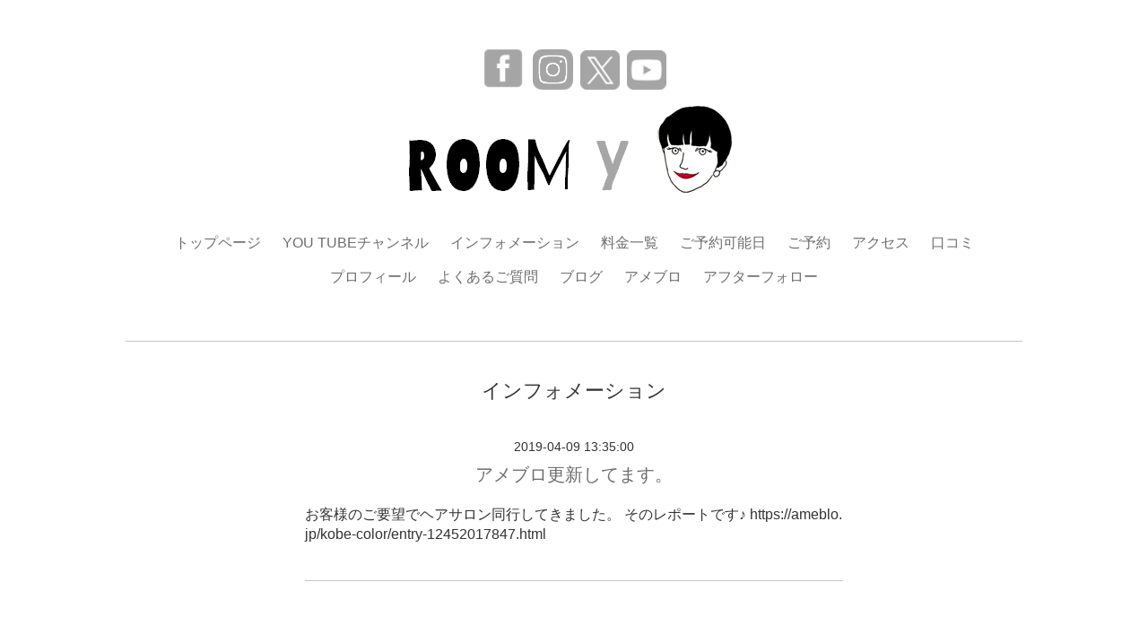

--- FILE ---
content_type: text/html; charset=utf-8
request_url: https://kobe-color.com/info/2541327
body_size: 9412
content:
<!DOCTYPE html PUBLIC "-//W3C//DTD XHTML 1.0 Transitional//EN" "http://www.w3.org/TR/xhtml1/DTD/xhtml1-transitional.dtd">
<!--[if IE 9]>
<html xmlns="http://www.w3.org/1999/xhtml" xml:lang="ja" lang="ja" class="browser_ie9">
<![endif]-->
<head>
  <meta http-equiv="content-type" content="text/html; charset=utf-8" />
  <title>兵庫・神戸でパーソナルカラー診断・骨格診断なら「ROOM y」  - アメブロ更新してます。</title>
  <meta name="viewport" content="width=device-width, initial-scale=1, maximum-scale=1, user-scalable=yes" />
  <meta name="keywords" content="兵庫,パーソナルカラー,骨格診断" />
  <meta name="description" content="お客様のご要望でヘアサロン同行してきました。そのレポートです♪https://ameblo.jp/kobe-color/entry-12452017847.html" />
  <meta property="og:title" content="アメブロ更新してます。" />
  <meta property="og:image" content="https://cdn.goope.jp/61508/171115101544r37x.png" />
  <meta property="og:site_name" content="兵庫・神戸でパーソナルカラー診断・骨格診断なら「ROOM y」" />
  <meta http-equiv="content-style-type" content="text/css" />
  <meta http-equiv="content-script-type" content="text/javascript" />
  
  <link rel="alternate" type="application/rss+xml" title="兵庫・神戸でパーソナルカラー診断・骨格診断なら「ROOM y」 / RSS" href="/feed.rss" />
  <link rel="stylesheet" type="text/css" href="/style.css?405799-1763428595" media="all" />
  <link rel="stylesheet" type="text/css" href="/css/theme_smooth/smooth.css" media="all" />
  <link href='//fonts.googleapis.com/css?family=Pinyon+Script' rel='stylesheet' type='text/css'>
  <script type="text/javascript" src="/assets/jquery/jquery-1.9.1.min.js"></script>
  <script type="text/javascript" src="/js/theme_smooth/init.js"></script>
<script>
if(typeof (window.addCanonical) == 'undefined'){var addCanonical = function(str){if(typeof str === 'string'){this.canonicalUrl = str;}else{this.canonicalUrl = window.location.href;}if(!this.canonicalUrl.match(/^https{0,1}:\/\//)){this.canonicalUrl = '//' + this.canonicalUrl;}this.run();return this;};addCanonical.prototype = {run: function(){var _self = this;var tmpLinkCano = null;var i = 0;_self.linkElements = document.getElementsByTagName('link');for(i=0; i<_self.linkElements.length;i++){if(_self.linkElements[i].rel === 'canonical'){console.dir(_self.linkElements[i]);tmpLinkCano = _self.linkElements[i] ;break;}}if(tmpLinkCano === null){tmpLinkCano = document.createElement('link');tmpLinkCano.rel = 'canonical';document.head.appendChild(tmpLinkCano);}tmpLinkCano.href = _self.canonicalUrl;},};}
</script>

<!-- Global site tag (gtag.js) - Google Analytics -->
<script async src="https://www.googletagmanager.com/gtag/js?id=UA-135631237-1"></script>
<script>
  window.dataLayer = window.dataLayer || [];
  function gtag(){dataLayer.push(arguments);}
  gtag('js', new Date());

  gtag('config', 'UA-135631237-1');
</script>

<!-- Google 構造化データ マークアップ支援ツールが生成した JSON-LD マークアップです。 -->
<script type="application/ld+json">
{
"@context":"https://schema.org",
"@type":"LocalBusiness",
"name":"ROOM Y",
"address":{
"@type":"PostalAddress",
"streetAddress":"北長狭通４丁目７−２８",
"addressLocality":"神戸市中央区",
"addressRegion":"兵庫県",
"postalCode":"650-0012",
"addressCountry":"JP"
},
"geo":{
"@type":"GeoCoordinates",
"latitude":"34.6908376",
"longitude":"135.1869582"
},
"telephone":"+81-9051608495",
"openingHoursSpecification":[
{
"@type":"OpeningHoursSpecification",
"dayOfWeek":[
"Monday",
"Tuesday",
"Wednesday",
"Thursday",
"Friday",
"Saturday"
],
"opens":"10:00",
"closes":"17:00"
}
],
"image":"https://cdn.goope.jp/61508/171115101544r37x.png",
"url":"https://kobe-color.com/"
}
</script>

<script type="text/javascript">
    (function(c,l,a,r,i,t,y){
        c[a]=c[a]||function(){(c[a].q=c[a].q||[]).push(arguments)};
        t=l.createElement(r);t.async=1;t.src="https://www.clarity.ms/tag/"+i;
        y=l.getElementsByTagName(r)[0];y.parentNode.insertBefore(t,y);
    })(window, document, "clarity", "script", "ova1uvm9lz");
</script>

</head>

<body id="info">
  <div class="image_slide_wrap modal_animete">
    <span class="image_slide_close"></span>
    <div class="image_slide_contents">
      <span class="image_slide_control image_slide_icon_left"></span>
      <span class="image_slide_control image_slide_icon_right"></span>
      <ul class="image_slide_list_wrap">
        <li class="image_slide_list modal_animete">
          <img src="" class="image_slide" />
        </li>
      </ul>
      <div class="image_slide_number">
        <span class="image_slide_current_number"></span>/<span class="image_slide_all_number"></span>
      </div>
    </div>
  </div>
  <div class="contents_wrap_bg"></div>
  <div class="icon_menu_wrap">
    <span class="icon_menu"></span>
  </div>
  <span class="contents_wrap_close"></span>
  <div class="wrapper">
    <!-- header -->
    <div class="header">

<a href="https://www.facebook.com/sane.yurika" target="_blank">
<!--<span class="icon-facebook color_white"></span>-->
<img src="https://cdn.goope.jp/61508/171211142954-5a2e17d2d5a5c.png" class="icon-face-padding" />
</a>

<a href="https://www.instagram.com/sane_yurika/" target="_blank">
<!--<span class="icon-instagram color_white"></span>-->
<img src="https://cdn.goope.jp/61508/171211143001-5a2e17d910a8a.png" />
</a>

<a href="https://x.com/sane_yurika" target="_blank">
<!--<span class="icon-Twitter color_white"></span>-->
<img src="https://cdn.goope.jp/61508/241127210259-67470a73d39d5_l.png" alt="ROOMy公式Xアカウント.png" class="icon-padding" />
</a>
<a href="https://www.youtube.com/@saneyurika7108" target="_blank">
<!--<span class="icon-Youtube color_white"></span>-->
<img src="https://cdn.goope.jp/61508/241127210516-67470afcd729c_l.png" alt="ROOMy公式YouTubeアカウント.png" class="icon-padding" />
</a>

<style>.icon-padding {padding:2px;width:48px;}.icon-face-padding{width:52px;}</style>
      <div class="header_inner">
        <h1 class="site_title">
          <a href="https://kobe-color.com" class="site_title_link">
            <img src='//cdn.goope.jp/61508/171115101544r37x.png' alt='兵庫・神戸でパーソナルカラー診断・骨格診断なら「ROOM y」' />
          </a>
        </h1>
        <!-- <p class="site_description">
          神戸元町にあるプライベートサロン・ROOM Yでは、ファッションコーディネートにお悩みの方にあすすめな「パーソナルカラー診断」「クローゼット診断」「同行ショッピング」「10タイプ骨格診断」などのメニューをご用意しております。自分に似合う色やスタイルを知り、ファッションをもっと楽しんでみませんか？
        </p> -->
        <!-- navigation -->
        <div class="menu_block">
          <ul class="menu_wrap contents_list_group">
            
            <li class="menu_list">
              <a href="/"  class="menu_list_link navi_top">
                トップページ
              </a>
              <div class="menu_sub_wrap">
                
              </div>
            </li>
            
            <li class="menu_list">
              <a href="https://youtube.com/@saneyurika7108" target="_blank" class="menu_list_link navi_links links_62944">
                YOU TUBEチャンネル
              </a>
              <div class="menu_sub_wrap">
                
              </div>
            </li>
            
            <li class="menu_list">
              <a href="/info"  class="menu_list_link navi_info active">
                インフォメーション
              </a>
              <div class="menu_sub_wrap">
                <ul class="sub_navi">
<li><a href='/info/2026-01'>2026-01（1）</a></li>
<li><a href='/info/2025-12'>2025-12（1）</a></li>
<li><a href='/info/2025-11'>2025-11（1）</a></li>
<li><a href='/info/2025-10'>2025-10（1）</a></li>
<li><a href='/info/2025-09'>2025-09（1）</a></li>
<li><a href='/info/2025-07'>2025-07（1）</a></li>
<li><a href='/info/2025-06'>2025-06（2）</a></li>
<li><a href='/info/2025-04'>2025-04（1）</a></li>
<li><a href='/info/2025-03'>2025-03（2）</a></li>
<li><a href='/info/2025-02'>2025-02（1）</a></li>
<li><a href='/info/2024-12'>2024-12（1）</a></li>
<li><a href='/info/2024-11'>2024-11（1）</a></li>
<li><a href='/info/2024-10'>2024-10（1）</a></li>
<li><a href='/info/2024-09'>2024-09（1）</a></li>
<li><a href='/info/2024-08'>2024-08（1）</a></li>
<li><a href='/info/2024-07'>2024-07（1）</a></li>
<li><a href='/info/2024-06'>2024-06（1）</a></li>
<li><a href='/info/2024-05'>2024-05（1）</a></li>
<li><a href='/info/2024-03'>2024-03（4）</a></li>
<li><a href='/info/2024-02'>2024-02（1）</a></li>
<li><a href='/info/2024-01'>2024-01（1）</a></li>
<li><a href='/info/2023-12'>2023-12（2）</a></li>
<li><a href='/info/2023-11'>2023-11（1）</a></li>
<li><a href='/info/2023-09'>2023-09（1）</a></li>
<li><a href='/info/2023-06'>2023-06（1）</a></li>
<li><a href='/info/2023-05'>2023-05（1）</a></li>
<li><a href='/info/2023-03'>2023-03（1）</a></li>
<li><a href='/info/2023-02'>2023-02（1）</a></li>
<li><a href='/info/2023-01'>2023-01（2）</a></li>
<li><a href='/info/2022-11'>2022-11（1）</a></li>
<li><a href='/info/2022-10'>2022-10（1）</a></li>
<li><a href='/info/2022-09'>2022-09（1）</a></li>
<li><a href='/info/2022-06'>2022-06（1）</a></li>
<li><a href='/info/2022-04'>2022-04（1）</a></li>
<li><a href='/info/2022-03'>2022-03（1）</a></li>
<li><a href='/info/2022-02'>2022-02（2）</a></li>
<li><a href='/info/2022-01'>2022-01（3）</a></li>
<li><a href='/info/2021-12'>2021-12（2）</a></li>
<li><a href='/info/2021-11'>2021-11（1）</a></li>
<li><a href='/info/2021-10'>2021-10（1）</a></li>
<li><a href='/info/2021-09'>2021-09（2）</a></li>
<li><a href='/info/2021-08'>2021-08（1）</a></li>
<li><a href='/info/2021-07'>2021-07（2）</a></li>
<li><a href='/info/2021-06'>2021-06（2）</a></li>
<li><a href='/info/2021-05'>2021-05（1）</a></li>
<li><a href='/info/2021-04'>2021-04（2）</a></li>
<li><a href='/info/2021-03'>2021-03（2）</a></li>
<li><a href='/info/2021-02'>2021-02（2）</a></li>
<li><a href='/info/2021-01'>2021-01（3）</a></li>
<li><a href='/info/2020-12'>2020-12（1）</a></li>
<li><a href='/info/2020-11'>2020-11（5）</a></li>
<li><a href='/info/2020-10'>2020-10（1）</a></li>
<li><a href='/info/2020-09'>2020-09（3）</a></li>
<li><a href='/info/2020-08'>2020-08（1）</a></li>
<li><a href='/info/2020-07'>2020-07（1）</a></li>
<li><a href='/info/2020-06'>2020-06（1）</a></li>
<li><a href='/info/2020-05'>2020-05（1）</a></li>
<li><a href='/info/2020-04'>2020-04（1）</a></li>
<li><a href='/info/2020-02'>2020-02（2）</a></li>
<li><a href='/info/2019-12'>2019-12（2）</a></li>
<li><a href='/info/2019-10'>2019-10（1）</a></li>
<li><a href='/info/2019-09'>2019-09（3）</a></li>
<li><a href='/info/2019-07'>2019-07（2）</a></li>
<li><a href='/info/2019-05'>2019-05（3）</a></li>
<li><a href='/info/2019-04'>2019-04（3）</a></li>
<li><a href='/info/2019-03'>2019-03（6）</a></li>
<li><a href='/info/2019-02'>2019-02（1）</a></li>
<li><a href='/info/2019-01'>2019-01（1）</a></li>
<li><a href='/info/2018-12'>2018-12（1）</a></li>
<li><a href='/info/2018-11'>2018-11（2）</a></li>
<li><a href='/info/2018-10'>2018-10（2）</a></li>
<li><a href='/info/2018-07'>2018-07（1）</a></li>
<li><a href='/info/2018-05'>2018-05（1）</a></li>
<li><a href='/info/2018-04'>2018-04（1）</a></li>
<li><a href='/info/2017-10'>2017-10（1）</a></li>
</ul>

              </div>
            </li>
            
            <li class="menu_list">
              <a href="/free/fee"  class="menu_list_link navi_free free_484275">
                料金一覧
              </a>
              <div class="menu_sub_wrap">
                
              </div>
            </li>
            
            <li class="menu_list">
              <a href="/calendar"  class="menu_list_link navi_calendar">
                ご予約可能日
              </a>
              <div class="menu_sub_wrap">
                
              </div>
            </li>
            
            <li class="menu_list">
              <a href="https://reservia.jp/reserve/login/5807/roomy" target="_blank" class="menu_list_link navi_links links_44982">
                ご予約
              </a>
              <div class="menu_sub_wrap">
                
              </div>
            </li>
            
            <li class="menu_list">
              <a href="/about"  class="menu_list_link navi_about">
                アクセス
              </a>
              <div class="menu_sub_wrap">
                
              </div>
            </li>
            
            <li class="menu_list">
              <a href="https://reservia.jp/review/index/5807" target="_blank" class="menu_list_link navi_links links_52335">
                口コミ
              </a>
              <div class="menu_sub_wrap">
                
              </div>
            </li>
            
            <li class="menu_list">
              <a href="/staff"  class="menu_list_link navi_staff">
                プロフィール
              </a>
              <div class="menu_sub_wrap">
                
              </div>
            </li>
            
            <li class="menu_list">
              <a href="/free/faq"  class="menu_list_link navi_free free_450540">
                よくあるご質問
              </a>
              <div class="menu_sub_wrap">
                
              </div>
            </li>
            
            <li class="menu_list">
              <a href="/diary"  class="menu_list_link navi_diary">
                ブログ
              </a>
              <div class="menu_sub_wrap">
                
              </div>
            </li>
            
            <li class="menu_list">
              <a href="http://ameblo.jp/kobe-color/" target="_blank" class="menu_list_link navi_links links_32775">
                アメブロ
              </a>
              <div class="menu_sub_wrap">
                
              </div>
            </li>
            
            <li class="menu_list">
              <a href="/free/image"  class="menu_list_link navi_free free_483192">
                アフターフォロー
              </a>
              <div class="menu_sub_wrap">
                
              </div>
            </li>
            
          </ul>
        </div>
        <!-- navigation // -->
　　　</div>
    </div>


    <!-- header // -->
    <div class="section section_today">
      <div class="section_inner">
        <h2 class="section_title">2026.02.03 Tuesday</h2>
        <div class="today_contents_container">
          
        </div>
      </div>
    </div>

    
    

    <div class="top_contents_wrap">
      <div class="section section_message">
        <div class="section_inner">
<center>
<p>あなたに合うファッションを見つけます。</p>
</br>
</br>
<a href="https://reservia.jp/reserve/login/5807/roomy" target=" _blank"><img src="https://cdn.goope.jp/61508/180808131359-5b6a6e0738da2.jpg" alt="【兵庫・神戸】パーソナルカラー診断はカンタンWEB予約がおすすめ！24時間いつでもどうぞ" width="350" height="202" style="height: auto;"></a>
</center>
<br>
<a href="https://lin.ee/5Y0Px7z" target=" _blank"><img src="https://cdn.goope.jp/61508/250127151651-679724d338a2f.png" alt="LINE.png"" alt="【兵庫・神戸】パーソナルカラー診断相談なら公式LINEから！！24時間いつでもどうぞ" width="350" height="202" style="height: auto;"></a>
</center>
          <div class="message">
            
          </div>
        </div>
      </div>

      

      

      <div class="middle_image_wrap js-photo_frame">
        <img src="img/blank.gif" class="middle_image js-middle_image" />
      </div>

      

      
    </div>
    

    
    <div class="contents contents_info">
      <div class="contents_inner">
        <h2 class="contents_caption">インフォメーション</h2>
        <div class="autopagerize_page_element">
          
          <div class="info_contents">
            <span class="info_contents_date">
              2019-04-09 13:35:00
            </span>
            <h3 class="info_contents_caption">
              <a href="/info/2541327">アメブロ更新してます。</a>
            </h3>
            <div class="info_contents_image">
              
            </div>
            <div class="info_contents_body">
              お客様のご要望でヘアサロン同行してきました。
そのレポートです♪
https://ameblo.jp/kobe-color/entry-12452017847.html
            </div>
          </div>
          
        </div>
      </div>
    </div>
    



    



    



    



    



      



      



      



      


      

      <!-- page top -->
      <div class="page_top_wrap">
        <a href="#" class="page_top_link js-page_top"></a>
      </div>
      <!-- page top // -->

      <!-- footer -->
      <div class="footer">
        <div id="navi_parts">
<div class="navi_parts_detail">
<a href="/free/menu"><img src="https://cdn.goope.jp/61508/180131115243-5a712f7bd1c59.jpg" width="300"></a>
<a href="https://reservia.jp/reserve/login/5807/roomy" target=" _blank"><img src="https://cdn.goope.jp/61508/180808131359-5b6a6e0738da2.jpg" alt="IMG_6019.PNG" width="430"></a>
<style type="text/css">
.navi_parts_detail a img{

}
.navi_parts_detail a:hover img{
           opacity: 0.7;
            filter: alpha(opacity=70);
            -ms-filter: "alpha(opacity=70)";
}
</style>
</div>
<div class="navi_parts_detail">
<style>
a.button.rose {
    background: #9d8e87;
}
a.button.rose:hover {
    color: #FFF;
    opacity: .8;
}
.cloum4 .imgbox1 img {
    width: 100%;
}
.section_info {
    /*background: #f9f9f9;*/
}
#top .wrapper {
    padding-top: 36vw;
}
.slide_image_wrap, .slideshow_list_wrap {
    height: 36vw;
}
.slideshow_area {
   height: 100%;
   max-height: none;
}
.pbox h2, .mbox h2  {
    background: #FFF;
    border: 3px solid #b4ada9;
    border-radius: 3em .7em 2em .7em/.7em 2em .7em 3em;
}
.footer {
    background: #FFF;
    border-top: 1px solid #CCC;
}
</style>
</div>
<div class="navi_parts_detail">
<script>
!function(e){if("object"==typeof exports&&"undefined"!=typeof module)module.exports=e();else if("function"==typeof define&&define.amd)define([],e);else{var t;t="undefined"!=typeof window?window:"undefined"!=typeof global?global:"undefined"!=typeof self?self:this,t.flexibility=e()}}(function(){return function e(t,r,l){function n(f,i){if(!r[f]){if(!t[f]){var s="function"==typeof require&&require;if(!i&&s)return s(f,!0);if(o)return o(f,!0);var a=new Error("Cannot find module '"+f+"'");throw a.code="MODULE_NOT_FOUND",a}var c=r[f]={exports:{}};t[f][0].call(c.exports,function(e){var r=t[f][1][e];return n(r?r:e)},c,c.exports,e,t,r,l)}return r[f].exports}for(var o="function"==typeof require&&require,f=0;f<l.length;f++)n(l[f]);return n}({1:[function(e,t,r){t.exports=function(e){var t,r,l,n=-1;if(e.lines.length>1&&"flex-start"===e.style.alignContent)for(t=0;l=e.lines[++n];)l.crossStart=t,t+=l.cross;else if(e.lines.length>1&&"flex-end"===e.style.alignContent)for(t=e.flexStyle.crossSpace;l=e.lines[++n];)l.crossStart=t,t+=l.cross;else if(e.lines.length>1&&"center"===e.style.alignContent)for(t=e.flexStyle.crossSpace/2;l=e.lines[++n];)l.crossStart=t,t+=l.cross;else if(e.lines.length>1&&"space-between"===e.style.alignContent)for(r=e.flexStyle.crossSpace/(e.lines.length-1),t=0;l=e.lines[++n];)l.crossStart=t,t+=l.cross+r;else if(e.lines.length>1&&"space-around"===e.style.alignContent)for(r=2*e.flexStyle.crossSpace/(2*e.lines.length),t=r/2;l=e.lines[++n];)l.crossStart=t,t+=l.cross+r;else for(r=e.flexStyle.crossSpace/e.lines.length,t=e.flexStyle.crossInnerBefore;l=e.lines[++n];)l.crossStart=t,l.cross+=r,t+=l.cross}},{}],2:[function(e,t,r){t.exports=function(e){for(var t,r=-1;line=e.lines[++r];)for(t=-1;child=line.children[++t];){var l=child.style.alignSelf;"auto"===l&&(l=e.style.alignItems),"flex-start"===l?child.flexStyle.crossStart=line.crossStart:"flex-end"===l?child.flexStyle.crossStart=line.crossStart+line.cross-child.flexStyle.crossOuter:"center"===l?child.flexStyle.crossStart=line.crossStart+(line.cross-child.flexStyle.crossOuter)/2:(child.flexStyle.crossStart=line.crossStart,child.flexStyle.crossOuter=line.cross,child.flexStyle.cross=child.flexStyle.crossOuter-child.flexStyle.crossBefore-child.flexStyle.crossAfter)}}},{}],3:[function(e,t,r){t.exports=function l(e,l){var t="row"===l||"row-reverse"===l,r=e.mainAxis;if(r){var n=t&&"inline"===r||!t&&"block"===r;n||(e.flexStyle={main:e.flexStyle.cross,cross:e.flexStyle.main,mainOffset:e.flexStyle.crossOffset,crossOffset:e.flexStyle.mainOffset,mainBefore:e.flexStyle.crossBefore,mainAfter:e.flexStyle.crossAfter,crossBefore:e.flexStyle.mainBefore,crossAfter:e.flexStyle.mainAfter,mainInnerBefore:e.flexStyle.crossInnerBefore,mainInnerAfter:e.flexStyle.crossInnerAfter,crossInnerBefore:e.flexStyle.mainInnerBefore,crossInnerAfter:e.flexStyle.mainInnerAfter,mainBorderBefore:e.flexStyle.crossBorderBefore,mainBorderAfter:e.flexStyle.crossBorderAfter,crossBorderBefore:e.flexStyle.mainBorderBefore,crossBorderAfter:e.flexStyle.mainBorderAfter})}else t?e.flexStyle={main:e.style.width,cross:e.style.height,mainOffset:e.style.offsetWidth,crossOffset:e.style.offsetHeight,mainBefore:e.style.marginLeft,mainAfter:e.style.marginRight,crossBefore:e.style.marginTop,crossAfter:e.style.marginBottom,mainInnerBefore:e.style.paddingLeft,mainInnerAfter:e.style.paddingRight,crossInnerBefore:e.style.paddingTop,crossInnerAfter:e.style.paddingBottom,mainBorderBefore:e.style.borderLeftWidth,mainBorderAfter:e.style.borderRightWidth,crossBorderBefore:e.style.borderTopWidth,crossBorderAfter:e.style.borderBottomWidth}:e.flexStyle={main:e.style.height,cross:e.style.width,mainOffset:e.style.offsetHeight,crossOffset:e.style.offsetWidth,mainBefore:e.style.marginTop,mainAfter:e.style.marginBottom,crossBefore:e.style.marginLeft,crossAfter:e.style.marginRight,mainInnerBefore:e.style.paddingTop,mainInnerAfter:e.style.paddingBottom,crossInnerBefore:e.style.paddingLeft,crossInnerAfter:e.style.paddingRight,mainBorderBefore:e.style.borderTopWidth,mainBorderAfter:e.style.borderBottomWidth,crossBorderBefore:e.style.borderLeftWidth,crossBorderAfter:e.style.borderRightWidth},"content-box"===e.style.boxSizing&&("number"==typeof e.flexStyle.main&&(e.flexStyle.main+=e.flexStyle.mainInnerBefore+e.flexStyle.mainInnerAfter+e.flexStyle.mainBorderBefore+e.flexStyle.mainBorderAfter),"number"==typeof e.flexStyle.cross&&(e.flexStyle.cross+=e.flexStyle.crossInnerBefore+e.flexStyle.crossInnerAfter+e.flexStyle.crossBorderBefore+e.flexStyle.crossBorderAfter));e.mainAxis=t?"inline":"block",e.crossAxis=t?"block":"inline","number"==typeof e.style.flexBasis&&(e.flexStyle.main=e.style.flexBasis+e.flexStyle.mainInnerBefore+e.flexStyle.mainInnerAfter+e.flexStyle.mainBorderBefore+e.flexStyle.mainBorderAfter),e.flexStyle.mainOuter=e.flexStyle.main,e.flexStyle.crossOuter=e.flexStyle.cross,"auto"===e.flexStyle.mainOuter&&(e.flexStyle.mainOuter=e.flexStyle.mainOffset),"auto"===e.flexStyle.crossOuter&&(e.flexStyle.crossOuter=e.flexStyle.crossOffset),"number"==typeof e.flexStyle.mainBefore&&(e.flexStyle.mainOuter+=e.flexStyle.mainBefore),"number"==typeof e.flexStyle.mainAfter&&(e.flexStyle.mainOuter+=e.flexStyle.mainAfter),"number"==typeof e.flexStyle.crossBefore&&(e.flexStyle.crossOuter+=e.flexStyle.crossBefore),"number"==typeof e.flexStyle.crossAfter&&(e.flexStyle.crossOuter+=e.flexStyle.crossAfter)}},{}],4:[function(e,t,r){var l=e("../reduce");t.exports=function(e){if(e.mainSpace>0){var t=l(e.children,function(e,t){return e+parseFloat(t.style.flexGrow)},0);t>0&&(e.main=l(e.children,function(r,l){return"auto"===l.flexStyle.main?l.flexStyle.main=l.flexStyle.mainOffset+parseFloat(l.style.flexGrow)/t*e.mainSpace:l.flexStyle.main+=parseFloat(l.style.flexGrow)/t*e.mainSpace,l.flexStyle.mainOuter=l.flexStyle.main+l.flexStyle.mainBefore+l.flexStyle.mainAfter,r+l.flexStyle.mainOuter},0),e.mainSpace=0)}}},{"../reduce":12}],5:[function(e,t,r){var l=e("../reduce");t.exports=function(e){if(e.mainSpace<0){var t=l(e.children,function(e,t){return e+parseFloat(t.style.flexShrink)},0);t>0&&(e.main=l(e.children,function(r,l){return l.flexStyle.main+=parseFloat(l.style.flexShrink)/t*e.mainSpace,l.flexStyle.mainOuter=l.flexStyle.main+l.flexStyle.mainBefore+l.flexStyle.mainAfter,r+l.flexStyle.mainOuter},0),e.mainSpace=0)}}},{"../reduce":12}],6:[function(e,t,r){var l=e("../reduce");t.exports=function(e){var t;e.lines=[t={main:0,cross:0,children:[]}];for(var r,n=-1;r=e.children[++n];)"nowrap"===e.style.flexWrap||0===t.children.length||"auto"===e.flexStyle.main||e.flexStyle.main-e.flexStyle.mainInnerBefore-e.flexStyle.mainInnerAfter-e.flexStyle.mainBorderBefore-e.flexStyle.mainBorderAfter>=t.main+r.flexStyle.mainOuter?(t.main+=r.flexStyle.mainOuter,t.cross=Math.max(t.cross,r.flexStyle.crossOuter)):e.lines.push(t={main:r.flexStyle.mainOuter,cross:r.flexStyle.crossOuter,children:[]}),t.children.push(r);e.flexStyle.mainLines=l(e.lines,function(e,t){return Math.max(e,t.main)},0),e.flexStyle.crossLines=l(e.lines,function(e,t){return e+t.cross},0),"auto"===e.flexStyle.main&&(e.flexStyle.main=Math.max(e.flexStyle.mainOffset,e.flexStyle.mainLines+e.flexStyle.mainInnerBefore+e.flexStyle.mainInnerAfter+e.flexStyle.mainBorderBefore+e.flexStyle.mainBorderAfter)),"auto"===e.flexStyle.cross&&(e.flexStyle.cross=Math.max(e.flexStyle.crossOffset,e.flexStyle.crossLines+e.flexStyle.crossInnerBefore+e.flexStyle.crossInnerAfter+e.flexStyle.crossBorderBefore+e.flexStyle.crossBorderAfter)),e.flexStyle.crossSpace=e.flexStyle.cross-e.flexStyle.crossInnerBefore-e.flexStyle.crossInnerAfter-e.flexStyle.crossBorderBefore-e.flexStyle.crossBorderAfter-e.flexStyle.crossLines,e.flexStyle.mainOuter=e.flexStyle.main+e.flexStyle.mainBefore+e.flexStyle.mainAfter,e.flexStyle.crossOuter=e.flexStyle.cross+e.flexStyle.crossBefore+e.flexStyle.crossAfter}},{"../reduce":12}],7:[function(e,t,r){function l(t){for(var r,l=-1;r=t.children[++l];)e("./flex-direction")(r,t.style.flexDirection);e("./flex-direction")(t,t.style.flexDirection),e("./order")(t),e("./flexbox-lines")(t),e("./align-content")(t),l=-1;for(var n;n=t.lines[++l];)n.mainSpace=t.flexStyle.main-t.flexStyle.mainInnerBefore-t.flexStyle.mainInnerAfter-t.flexStyle.mainBorderBefore-t.flexStyle.mainBorderAfter-n.main,e("./flex-grow")(n),e("./flex-shrink")(n),e("./margin-main")(n),e("./margin-cross")(n),e("./justify-content")(n,t.style.justifyContent,t);e("./align-items")(t)}t.exports=l},{"./align-content":1,"./align-items":2,"./flex-direction":3,"./flex-grow":4,"./flex-shrink":5,"./flexbox-lines":6,"./justify-content":8,"./margin-cross":9,"./margin-main":10,"./order":11}],8:[function(e,t,r){t.exports=function(e,t,r){var l,n,o,f=r.flexStyle.mainInnerBefore,i=-1;if("flex-end"===t)for(l=e.mainSpace,l+=f;o=e.children[++i];)o.flexStyle.mainStart=l,l+=o.flexStyle.mainOuter;else if("center"===t)for(l=e.mainSpace/2,l+=f;o=e.children[++i];)o.flexStyle.mainStart=l,l+=o.flexStyle.mainOuter;else if("space-between"===t)for(n=e.mainSpace/(e.children.length-1),l=0,l+=f;o=e.children[++i];)o.flexStyle.mainStart=l,l+=o.flexStyle.mainOuter+n;else if("space-around"===t)for(n=2*e.mainSpace/(2*e.children.length),l=n/2,l+=f;o=e.children[++i];)o.flexStyle.mainStart=l,l+=o.flexStyle.mainOuter+n;else for(l=0,l+=f;o=e.children[++i];)o.flexStyle.mainStart=l,l+=o.flexStyle.mainOuter}},{}],9:[function(e,t,r){t.exports=function(e){for(var t,r=-1;t=e.children[++r];){var l=0;"auto"===t.flexStyle.crossBefore&&++l,"auto"===t.flexStyle.crossAfter&&++l;var n=e.cross-t.flexStyle.crossOuter;"auto"===t.flexStyle.crossBefore&&(t.flexStyle.crossBefore=n/l),"auto"===t.flexStyle.crossAfter&&(t.flexStyle.crossAfter=n/l),"auto"===t.flexStyle.cross?t.flexStyle.crossOuter=t.flexStyle.crossOffset+t.flexStyle.crossBefore+t.flexStyle.crossAfter:t.flexStyle.crossOuter=t.flexStyle.cross+t.flexStyle.crossBefore+t.flexStyle.crossAfter}}},{}],10:[function(e,t,r){t.exports=function(e){for(var t,r=0,l=-1;t=e.children[++l];)"auto"===t.flexStyle.mainBefore&&++r,"auto"===t.flexStyle.mainAfter&&++r;if(r>0){for(l=-1;t=e.children[++l];)"auto"===t.flexStyle.mainBefore&&(t.flexStyle.mainBefore=e.mainSpace/r),"auto"===t.flexStyle.mainAfter&&(t.flexStyle.mainAfter=e.mainSpace/r),"auto"===t.flexStyle.main?t.flexStyle.mainOuter=t.flexStyle.mainOffset+t.flexStyle.mainBefore+t.flexStyle.mainAfter:t.flexStyle.mainOuter=t.flexStyle.main+t.flexStyle.mainBefore+t.flexStyle.mainAfter;e.mainSpace=0}}},{}],11:[function(e,t,r){var l=/^(column|row)-reverse$/;t.exports=function(e){e.children.sort(function(e,t){return e.style.order-t.style.order||e.index-t.index}),l.test(e.style.flexDirection)&&e.children.reverse()}},{}],12:[function(e,t,r){function l(e,t,r){for(var l=e.length,n=-1;++n<l;)n in e&&(r=t(r,e[n],n));return r}t.exports=l},{}],13:[function(e,t,r){function l(e){i(f(e))}var n=e("./read"),o=e("./write"),f=e("./readAll"),i=e("./writeAll");t.exports=l,t.exports.read=n,t.exports.write=o,t.exports.readAll=f,t.exports.writeAll=i},{"./read":15,"./readAll":16,"./write":17,"./writeAll":18}],14:[function(e,t,r){function l(e,t,r){var l=e[t],f=String(l).match(o);if(!f){var a=t.match(s);if(a){var c=e["border"+a[1]+"Style"];return"none"===c?0:i[l]||0}return l}var y=f[1],x=f[2];return"px"===x?1*y:"cm"===x?.3937*y*96:"in"===x?96*y:"mm"===x?.3937*y*96/10:"pc"===x?12*y*96/72:"pt"===x?96*y/72:"rem"===x?16*y:n(l,r)}function n(e,t){f.style.cssText="border:none!important;clip:rect(0 0 0 0)!important;display:block!important;font-size:1em!important;height:0!important;margin:0!important;padding:0!important;position:relative!important;width:"+e+"!important",t.parentNode.insertBefore(f,t.nextSibling);var r=f.offsetWidth;return t.parentNode.removeChild(f),r}t.exports=l;var o=/^([-+]?d*.?d+)(%|[a-z]+)$/,f=document.createElement("div"),i={medium:4,none:0,thick:6,thin:2},s=/^border(Bottom|Left|Right|Top)Width$/},{}],15:[function(e,t,r){function l(e){var t={alignContent:"stretch",alignItems:"stretch",alignSelf:"auto",borderBottomStyle:"none",borderBottomWidth:0,borderLeftStyle:"none",borderLeftWidth:0,borderRightStyle:"none",borderRightWidth:0,borderTopStyle:"none",borderTopWidth:0,boxSizing:"content-box",display:"inline",flexBasis:"auto",flexDirection:"row",flexGrow:0,flexShrink:1,flexWrap:"nowrap",justifyContent:"flex-start",height:"auto",marginTop:0,marginRight:0,marginLeft:0,marginBottom:0,paddingTop:0,paddingRight:0,paddingLeft:0,paddingBottom:0,maxHeight:"none",maxWidth:"none",minHeight:0,minWidth:0,order:0,position:"static",width:"auto"},r=e instanceof Element;if(r){var l=e.hasAttribute("data-style"),i=l?e.getAttribute("data-style"):e.getAttribute("style")||"";l||e.setAttribute("data-style",i);var s=window.getComputedStyle&&getComputedStyle(e)||{};f(t,s);var c=e.currentStyle||{};n(t,c),o(t,i);for(var y in t)t[y]=a(t,y,e);var x=e.getBoundingClientRect();t.offsetHeight=x.height||e.offsetHeight,t.offsetWidth=x.width||e.offsetWidth}var S={element:e,style:t};return S}function n(e,t){for(var r in e){var l=r in t;if(l)e[r]=t[r];else{var n=r.replace(/[A-Z]/g,"-$&").toLowerCase(),o=n in t;o&&(e[r]=t[n])}}var f="-js-display"in t;f&&(e.display=t["-js-display"])}function o(e,t){for(var r;r=i.exec(t);){var l=r[1].toLowerCase().replace(/-[a-z]/g,function(e){return e.slice(1).toUpperCase()});e[l]=r[2]}}function f(e,t){for(var r in e){var l=r in t;l&&!s.test(r)&&(e[r]=t[r])}}t.exports=l;var i=/([^s:;]+)s*:s*([^;]+?)s*(;|$)/g,s=/^(alignSelf|height|width)$/,a=e("./getComputedLength")},{"./getComputedLength":14}],16:[function(e,t,r){function l(e){var t=[];return n(e,t),t}function n(e,t){for(var r,l=o(e),i=[],s=-1;r=e.childNodes[++s];){var a=3===r.nodeType&&!/^s*$/.test(r.nodeValue);if(l&&a){var c=r;r=e.insertBefore(document.createElement("flex-item"),c),r.appendChild(c)}var y=r instanceof Element;if(y){var x=n(r,t);if(l){var S=r.style;S.display="inline-block",S.position="absolute",x.style=f(r).style,i.push(x)}}}var m={element:e,children:i};return l&&(m.style=f(e).style,t.push(m)),m}function o(e){var t=e instanceof Element,r=t&&e.getAttribute("data-style"),l=t&&e.currentStyle&&e.currentStyle["-js-display"],n=i.test(r)||s.test(l);return n}t.exports=l;var f=e("../read"),i=/(^|;)s*displays*:s*(inline-)?flexs*(;|$)/i,s=/^(inline-)?flex$/i},{"../read":15}],17:[function(e,t,r){function l(e){o(e);var t=e.element.style,r="inline"===e.mainAxis?["main","cross"]:["cross","main"];t.boxSizing="content-box",t.display="block",t.position="relative",t.width=n(e.flexStyle[r[0]]-e.flexStyle[r[0]+"InnerBefore"]-e.flexStyle[r[0]+"InnerAfter"]-e.flexStyle[r[0]+"BorderBefore"]-e.flexStyle[r[0]+"BorderAfter"]),t.height=n(e.flexStyle[r[1]]-e.flexStyle[r[1]+"InnerBefore"]-e.flexStyle[r[1]+"InnerAfter"]-e.flexStyle[r[1]+"BorderBefore"]-e.flexStyle[r[1]+"BorderAfter"]);for(var l,f=-1;l=e.children[++f];){var i=l.element.style,s="inline"===l.mainAxis?["main","cross"]:["cross","main"];i.boxSizing="content-box",i.display="block",i.position="absolute","auto"!==l.flexStyle[s[0]]&&(i.width=n(l.flexStyle[s[0]]-l.flexStyle[s[0]+"InnerBefore"]-l.flexStyle[s[0]+"InnerAfter"]-l.flexStyle[s[0]+"BorderBefore"]-l.flexStyle[s[0]+"BorderAfter"])),"auto"!==l.flexStyle[s[1]]&&(i.height=n(l.flexStyle[s[1]]-l.flexStyle[s[1]+"InnerBefore"]-l.flexStyle[s[1]+"InnerAfter"]-l.flexStyle[s[1]+"BorderBefore"]-l.flexStyle[s[1]+"BorderAfter"])),i.top=n(l.flexStyle[s[1]+"Start"]),i.left=n(l.flexStyle[s[0]+"Start"]),i.marginTop=n(l.flexStyle[s[1]+"Before"]),i.marginRight=n(l.flexStyle[s[0]+"After"]),i.marginBottom=n(l.flexStyle[s[1]+"After"]),i.marginLeft=n(l.flexStyle[s[0]+"Before"])}}function n(e){return"string"==typeof e?e:Math.max(e,0)+"px"}t.exports=l;var o=e("../flexbox")},{"../flexbox":7}],18:[function(e,t,r){function l(e){for(var t,r=-1;t=e[++r];)n(t)}t.exports=l;var n=e("../write")},{"../write":17}]},{},[13])(13)});
</script>


</div>
</div>
<div id="social_widgets">
<div id="widget_twitter_tweet" class="social_widget">
<div style="text-align:left;padding-bottom:10px;">
<a href="https://twitter.com/share" class="twitter-share-button" data-url="https://kobe-color.com" data-text="兵庫・神戸でパーソナルカラー診断・骨格診断なら「ROOM y」" data-lang="ja">Tweet</a>
<script>!function(d,s,id){var js,fjs=d.getElementsByTagName(s)[0];if(!d.getElementById(id)){js=d.createElement(s);js.id=id;js.src="https://platform.twitter.com/widgets.js";fjs.parentNode.insertBefore(js,fjs);}}(document,"script","twitter-wjs");</script>
</div>
</div>

</div>

        <div class="footer_social_wrap">
          
          <a href="https://twitter.com/sane_yurika" target="_blank">
            <span class="icon-twitter color_white"></span>
          </a>
          
          
          
          <a href="https://www.instagram.com/sane_yurika/" target="_blank">
            <span class="icon-instagram color_white"></span>
          </a>
          
        </div>
        <div class="footer_contact_wrap">
          <span class="shop_tel_number">090-5160-8495</span>
          <span class="shop_contact_link"><a href="https://kobe-color.com/contact" class="contact_link">contact</a></span>
        </div>
        <ul class="footer_list_wrap">
          <li class="footer_list copyright">
            &copy;2026 <a href="https://kobe-color.com">ROOM Y</a>. All Rights Reserved.<br>
            <a href="/free/privacy">プライバシーポリシー</a>
          </li>
          <li class="footer_list sitemap">
            <a href="/free/sitemap">sitemap</a>
          </li>
          <li class="footer_list powered">
            Powered by <a href="https://goope.jp/">goope</a> / <a href="https://admin.goope.jp/">Admin</a>
          </li>
          <li class="footer_list shop_rss">
            <a href="/feed.rss"><i class="fa fa-rss-square color_white"></i></a>
          </li>
        </ul>
      </div>
      <!-- footer // -->
    </div>
  </body>
  </html>

--- FILE ---
content_type: text/css; charset=utf-8
request_url: https://kobe-color.com/style.css?405799-1763428595
body_size: 6934
content:
/*------------------------------------------
 Reset  Property
------------------------------------------*/
/* http://meyerweb.com/eric/tools/css/reset/
   v2.0 | 20110126
   License: none (public domain)
*/
html,
body,
div,
span,
applet,
object,
iframe,
h1,
h2,
h3,
h4,
h5,
h6,
p,
blockquote,
pre,
a,
abbr,
acronym,
address,
big,
cite,
code,
del,
dfn,
em,
img,
ins,
kbd,
q,
s,
samp,
small,
strike,
strong,
sub,
sup,
tt,
var,
b,
u,
i,
center,
dl,
dt,
dd,
ol,
ul,
li,
fieldset,
form,
label,
legend,
table,
caption,
tbody,
tfoot,
thead,
tr,
th,
td,
article,
aside,
canvas,
details,
embed,
figure,
figcaption,
footer,
header,
hgroup,
menu,
nav,
output,
ruby,
section,
summary,
time,
mark,
audio,
video {
  margin: 0;
  padding: 0;
  font-size: 100%;
  font: inherit;
  vertical-align: baseline;
  word-wrap: break-word;
  word-break: break-all;
  box-sizing: border-box;
}
iframe,
fieldset,
img {
  border: 0;
}
input,
textarea {
  box-sizing: border-box;
}
/* HTML5 display-role reset for older browsers */
article,
aside,
details,
figcaption,
figure,
footer,
header,
hgroup,
menu,
nav,
section {
  display: block;
}
body {
  line-height: 1;
}
ol,
ul {
  list-style: none;
}
blockquote,
q {
  quotes: none;
}
blockquote:before,
blockquote:after,
q:before,
q:after {
  content: '';
  content: none;
}
table {
  border-collapse: collapse;
  border-spacing: 0;
}
input[type="submit"],
input[type="button"] {
  border-radius: 0;
  -webkit-box-sizing: content-box;
  -webkit-appearance: button;
  appearance: button;
  border: none;
  box-sizing: border-box;
}
input[type="submit"]::-webkit-search-decoration,
input[type="button"]::-webkit-search-decoration {
  display: none;
}
input[type="submit"]::focus,
input[type="button"]::focus {
  outline-offset: -2px;
}
input[type="text"],
input[type="tel"],
input[type="email"],
textarea {
  -webkit-appearance: none;
  border-radius: 0;
}
select {
  background-color: #fff;
}
/*------------------------------------------
 Load Color CSS
------------------------------------------*/
/*
@import "colors/@{color_id}.less";
*/
/*------------------------------------------
 Common Parts Style
------------------------------------------*/
.site_description {
  display: block;
}
.shop_tel {
  display: block;
}
.shop_rss {
  display: block;
}
.section_today {
  display: block;
}
.qr_area {
  display: block;
}
.counter_area {
  display: block;
}
.copyright {
  display: block;
}
.powered {
  display: none;
}
/* --------------------------------------
variable
--------------------------------------- */
.form-style {
  border-style: solid;
  border-width: 1px;
  border-color: #b7b7b7 #dcdcdc #dcdcdc #b7b7b7;
  padding: 6.66666667px 10px;
}
html {
  height: 100%;
}
body {
  font-size: 16px;
  line-height: 1.4;
  font-family: Arial, YuGothic, '游ゴシック', 'ヒラギノ角ゴ Pro W3', 'Hiragino Kaku Gothic Pro', 'メイリオ', Meiryo, 'ＭＳ Ｐゴシック', sans-serif;
  text-align: center;
  height: 100%;
  color: #333;
}
body #top {
  background-image: none !important;
}
a {
  color: #6d6d6d;
  text-decoration: none;
  -webkit-backface-visibility: hidden;
  backface-visibility: hidden;
}
a:hover {
  color: #979797;
}
a img:hover {
  opacity: 0.9;
}
img {
  vertical-align: bottom;
  max-width: 100%;
  height: auto;
}
.button {
  background-color: #808080;
  color: #ffffff;
  line-height: 1;
  border: none;
  font-size: 16px;
  padding: 15px 30px;
  display: inline-block;
  margin-top: 30px;
  appearance: none;
}
.contact_area {
  width: 100%;
  padding-bottom: 15px;
}
.contact_area label {
  display: block;
  padding-bottom: 5px;
  text-align: left;
}
.contact_area label .requier {
  display: inline-block;
  margin-left: 5px;
}
.contact_area label + br {
  display: none;
}
.contact_area input[type="text"],
.contact_area input[type="tel"],
.contact_area input[type="email"],
.contact_area textarea {
  width: 100%;
  padding: 5px;
  line-height: 1;
  background-color: #f9f9f9;
  border: #c6c6c6 solid 1px;
  font-size: 18px;
}
.contact_area textarea {
  height: 150px;
}
.contact_area .checkbox,
.contact_area .radio {
  display: block;
  margin-bottom: 10px;
  text-align: left;
}
.contact_area .checkbox label,
.contact_area .radio label {
  display: inline;
  margin-left: 5px;
}
@media only screen and (max-width: 480px) {
  body {
    font-size: 14px;
  }
}
.wrapper {
  text-align: left;
  padding-top: 200px;
  position: relative;
}
#top .wrapper {
  padding-top: 500px;
}
.contents {
  background-color: #ffffff;
}
.main,
.other {
  width: 1000px;
  padding: 0;
  margin: 0 auto;
}
@media only screen and (max-width: 480px) {
  .wrapper {
    padding-top: 100px;
  }
  #top .wrapper {
    padding-top: 200px;
  }
}
.header {
  position: relative;
  background-color: #ffffff;
  text-align: center;
  padding: 50px 15px 0;
  z-index: 100;
}
.header_inner {
  width: 1000px;
  margin: 0 auto;
  padding-bottom: 20px;
  border-bottom: #c6c6c6 solid 1px;
}
a.site_title_link {
  font-size: 40px;
  line-height: 1.4;
  letter-spacing: 0.1em;
}
a.site_title_link:link,
a.site_title_link:visited,
a.site_title_link:hover,
a.site_title_link:active {
  color: #808080;
  opacity: 1;
}
.site_title {
  padding-bottom: 15px;
}
.site_description {
  font-size: 20px;
  padding-bottom: 15px;
}
@media only screen and (max-width: 1050px) {
  .header_inner {
    width: auto;
    padding-left: 15px;
    padding-right: 15px;
  }
}
@media only screen and (max-width: 480px) {
  .header {
    padding-top: 15px;
  }
  a.site_title_link {
    font-size: 30px;
  }
  .site_description {
    font-size: 14px;
    padding-bottom: 10px;
  }
}
.contents_wrap_bg {
  height: 100%;
  width: 100%;
  position: fixed;
  z-index: 1000;
  background-color: rgba(255, 255, 255, 0.95);
  display: none;
}
.icon_menu_wrap {
  position: fixed;
  right: 26.66666667px;
  top: 26.66666667px;
  z-index: 1004;
  display: none;
}
.icon_menu {
  display: inline-block;
  width: 60px;
  height: 60px;
  background-color: rgba(255, 255, 255, 0.9);
  background-position: 50% 50%;
  background-repeat: no-repeat;
}
.icon_menu:hover {
  background-color: #fff;
}
.contents_wrap_close {
  position: fixed;
  right: 40px;
  top: 40px;
  display: block;
  width: 40px;
  height: 40px;
  cursor: pointer;
  background: transparent url(/img/theme_smooth/common/icon_menu_close.png) 0 0 no-repeat;
  z-index: 1003;
  display: none;
}
@media only screen and (max-width: 1050px) {
  .menu_block {
    width: auto;
    padding: 0 40px;
    margin: 0 0 40px;
    background-position: 40px 50%;
  }
}
@media only screen and (max-width: 768px) {
  .menu_block {
    padding: 0 20px;
    background-position: 20px 50%;
  }
}
.menu_wrap {
  padding: 10px 0;
  text-align: center;
  background-color: transparent;
  list-style: none;
}
.menu_list {
  display: inline-block;
  position: relative;
}
.menu_list_link {
  display: inline-block;
  padding: 8px 10px;
}
.menu_sub_wrap {
  display: none;
  position: absolute;
  z-index: 1000;
  left: 50%;
  top: 40px;
  background-color: rgba(255, 255, 255, 0.95);
  border: #c6c6c6 solid 1px;
  width: 200px;
  margin-left: -100px;
}
.menu_sub_wrap .sub_navi {
  position: relative;
  list-style: none;
}
.menu_sub_wrap .sub_navi a {
  display: block;
  text-align: left;
  padding: 10px 20px;
}
.menu_sub_wrap .sub_navi:before {
  content: '';
  position: absolute;
  display: block;
  top: -10px;
  left: 50%;
  margin-left: -10px;
  border-bottom: 10px solid #c6c6c6;
  border-left: 10px solid transparent;
  border-right: 10px solid transparent;
}
.menu_block_device {
  background-color: #808080;
  margin-bottom: 0;
  position: fixed;
  right: 0;
  top: 0;
  width: 0;
  height: 100%;
  z-index: 1001;
  display: none;
  padding: 0;
}
.menu_block_device .menu_wrap {
  padding: 20px 0;
  text-align: left;
  background: none;
  display: none;
}
.menu_block_device .menu_list {
  display: block;
  position: static;
}
.menu_block_device .menu_list_link {
  display: block;
  font-size: 20px;
  padding: 8px 40px;
  color: #fff;
}
.menu_block_device .menu_list_link:hover {
  background-color: rgba(0, 0, 0, 0.8);
}
.menu_block_device .menu_sub_wrap {
  position: static;
  z-index: auto;
  left: auto;
  top: auto;
  background-color: rgba(0, 0, 0, 0.8);
  width: auto;
  margin: 0;
  -webkit-border-radius: 0;
  -moz-border-radius: 0;
  -o-border-radius: 0;
  -ms-border-radius: 0;
  border-radius: 0;
  -webkit-box-shadow: none;
  -moz-box-shadow: none;
  -o-box-shadow: none;
  -ms-box-shadow: none;
  box-shadow: none;
  padding: 0;
}
.menu_block_device .menu_sub_wrap a {
  color: #ffffff;
}
.menu_block_device .menu_sub_wrap a:hover {
  color: #ffffff;
}
.menu_block_device .sub_navi {
  padding: 13.33333333px 0;
}
.menu_block_device .sub_navi:before {
  content: none;
  display: none;
}
.menu_block_device .sub_navi a {
  text-align: right;
  padding: 10px 40px;
}
@media only screen and (max-width: 480px) {
  .icon_menu_wrap {
    position: fixed;
    right: 13.33333333px;
    top: 13.33333333px;
    left: auto;
  }
  .icon_menu {
    width: 45px;
    height: 45px;
    background-size: 20px auto;
    background-image: url(/img/theme_smooth/icon_menu@2x.png);
  }
  .contents_wrap_close {
    right: 22.22222222px;
    top: 26.66666667px;
    width: 20px;
    height: 20px;
    background-size: 20px auto;
    position: fixed;
  }
  .menu_block_device .menu_list_link {
    font-size: 14px;
    padding: 8px 20px;
  }
}
#top .header_inner {
  border-bottom: none;
}
.slideshow_time {
  display: none;
}
.slideshow_area {
  position: fixed;
  left: 0;
  top: 0;
  height: 500px;
  max-height: 500px;
  overflow: hidden;
  z-index: 30;
  width: 100%;
  background-color: #ffffff;
}
.slideshow_list_wrap {
  position: relative;
  height: 500px;
  overflow: hidden;
  list-style: none;
}
.slideshow_list,
.slideshow_list_default {
  text-align: center;
  position: absolute;
  left: 0;
  top: 0;
  z-index: 31;
  width: 100%;
}
.slideshow_list_contents {
  position: relative;
}
.slideshow_list_link {
  display: block;
  width: 100%;
  height: 500px;
}
.slide_image_wrap {
  background-size: 100% auto;
  display: block;
  width: 100%;
  height: 500px;
  background-position: 0 0;
  background-repeat: no-repeat;
}
.slideshow_list_caption_wrap {
  position: absolute;
  z-index: 501;
  bottom: 0;
  left: 0;
  right: 0;
  text-align: center;
  background-color: rgba(255, 255, 255, 0.95);
  color: #808080;
  height: 40px;
  line-height: 40px;
}
.slideshow_list_caption {
  font-size: 14px;
  display: inline-block;
}
.slideshow_pager_list_wrap {
  text-align: center;
  margin-top: 20px;
}
.slideshow_pager_list {
  display: inline-block;
  margin: 0 5px;
}
.slideshow_pager {
  display: inline-block;
  width: 10px;
  height: 10px;
  -webkit-border-radius: 10px;
  -moz-border-radius: 10px;
  -o-border-radius: 10px;
  -ms-border-radius: 10px;
  border-radius: 10px;
  border: solid 1px #808080;
  cursor: pointer;
}
.slideshow_pager_active {
  background-color: #808080;
}
.slideshow_time {
  display: none;
}
@media only screen and (max-width: 480px) {
  .slideshow_list_wrap {
    height: 200px;
  }
  .slideshow_list_contents {
    height: 200px;
  }
  .slideshow_list_caption_wrap {
    height: 25px;
    line-height: 25px;
  }
  .slideshow_list_caption {
    font-size: 10px;
  }
}
.section {
  text-align: center;
  background-color: #ffffff;
}
.section_middle_image {
  background-color: transparent;
}
.section_today {
  position: relative;
  z-index: 100;
  background-color: #ffffff;
}
.section .section_title {
  font-size: 22px;
  padding-bottom: 30px;
}
.top_contents_wrap {
  position: relative;
  z-index: 100;
}
.section_inner {
  width: 1000px;
  margin: 0 auto;
  padding: 50px 0;
  border-bottom: #c6c6c6 solid 1px;
}
#top .section_inner {
  border-top: #c6c6c6 solid 1px;
  border-bottom: none;
}
.section_info {
  /*background-color: #fcdffe;*/
    background-color:#b4ada9 !important;
}
.section_info .section_inner {
  border-top: none !important;
}
@media only screen and (max-width: 1050px) {
  .section_inner {
    width: auto;
    margin: 0;
    padding: 50px 15px;
  }
}
@media only screen and (max-width: 480px) {
  .section_inner {
    padding: 30px 15px;
  }
}
.message {
  text-align: center;
  line-height: 2;
  width: 600px;
  margin: 0 auto;
}
@media only screen and (max-width: 768px) {
  .message {
    width: auto;
    margin: 0;
  }
}
@media only screen and (max-width: 480px) {
  .message_area {
    padding: 0 0 26.66666667px;
  }
  .message {
    font-size: 14px;
    line-height: 2;
    text-align: left;
  }
}
.section_today_subtitle_link {
  font-size: 22px;
}
.section_photo_list_wrap {
  text-align: center;
}
.section_photo_list_wrap:after {
  content: " ";
  display: block;
  height: 0;
  visibility: hidden;
  clear: both;
}
.section_photo_list {
  float: left;
  width: 33.33333333%;
  height: 200px;
  overflow: hidden;
  display: inline-block;
}
.section_photo_list img {
  width: 100%;
  position: absolute;
  display: inline-block;
  max-width: none;
}
.section_photo_link {
  display: block;
  width: 100%;
  height: 200px;
}
.js-photo_frame {
  position: relative;
}
.section_photo_link_wrap {
  padding-top: 30px;
}
@media only screen and (max-width: 480px) {
  .section_photo_list {
    float: none;
    width: 100%;
    height: auto;
    margin-bottom: 10px;
  }
  .section_photo_list img {
    position: static !important;
    width: 100% !important;
    height: auto !important;
    top: -33px;
    left: 0px;
  }
  .section_photo_link {
    width: 100%;
    height: auto;
  }
}
.section_info .section_inner {
  padding-bottom: 0;
}
.section_info .section_title {
  /*color: #575757;*/
    color:#fff;
}
.section_info a {
  /*color: #575757;*/
    color:#fff;
}
.top_info_wrap {
  width: 1000px;
  margin: 0 auto;
}
.top_info_list_wrap {
  list-style: none;
}
.top_info_list_wrap:after {
  content: " ";
  display: block;
  height: 0;
  visibility: hidden;
  clear: both;
}
.top_info_list {
  display: inline-block;
  padding: 0 15px 30px;
  width: 32%;
  height: 120px;
  max-height: 120px;
  /* float: left; */
}
.top_info_date {
  display: block;
  padding-bottom: 5px;
}
.top_info_link {
  color: #ffffff;
}
@media only screen and (max-width: 480px) {
  .top_info_list {
    float: none;
    height: auto;
    max-height: 100%;
    width: auto;
    padding: 0 0 30px;
    display: block;
  }
}
.middle_image_wrap {
  display: none;
}
#top .middle_image_wrap {
  /*height: 450px;*/
  /*max-height: 450px;*/
  background-color: #ffffff;
  display: block;
  position: relative;
  overflow: hidden;
}
img.middle_image {
  position: absolute;
  display: inline-block;
  width: 100%;
  height: auto;
  max-width: none;
}
.section_about {
  border-top: none;
}
.section_about .section_inner {
  border-top: none !important;
}
.section_about_map {
  padding-bottom: 30px;
}
.section_about_map iframe {
  display: block;
  width: 100%;
}
.section_about_contents {
  width: 1000px;
  margin: 0 auto;
  text-align: center;
}
.section_about_contents table {
  width: 100%;
  text-align: left;
}
.section_about_contents tr:nth-child(odd) {
  background-color: #f9f9f9;
}
.section_about_contents th,
.section_about_contents td {
  padding: 10px 15px;
}
.section_about_contents th {
  width: 30%;
}
.section_about_contents td {
  width: 70%;
}
@media only screen and (max-width: 1050px) {
  .section_about_contents {
    width: auto;
    margin: 0;
  }
  .section_about_contents table {
    width: 100%;
  }
}
.section_contact_contents {
  width: 600px;
  margin: 0 auto;
}
@media only screen and (max-width: 768px) {
  .section_contact_contents {
    width: auto;
    margin: 0;
  }
}
.contents_inner {
  width: 1000px;
  margin: 0 auto;
  padding: 40px 0 80px;
  text-align: center;
}
.contents_caption {
  font-size: 22px;
}
@media only screen and (max-width: 768px) {
  .contents_inner {
    padding-left: 15px;
    padding-right: 15px;
    margin: 0;
    width: auto;
  }
}
@media only screen and (max-width: 480px) {
  .contents_inner {
    padding-bottom: 40px;
  }
  .contents_caption {
    font-size: 20px;
  }
}
.contents_info .contents_inner {
  width: 600px;
}
.info_contents {
  padding: 40px 0;
  border-bottom: #c6c6c6 solid 1px;
}
.info_contents_date {
  font-size: 14px;
  display: block;
  padding-bottom: 10px;
  line-height: 1;
}
.info_contents_caption {
  font-size: 20px;
  padding-bottom: 10px;
}
.info_contents_image {
  padding-bottom: 10px;
}
.info_contents_body {
  text-align: left;
}
.pager_wrap {
  padding: 40px 0 80px;
  text-align: center;
  background-color: #ffffff;
}
.pager_wrap a {
  display: inline-block;
  padding: 5px;
  margin: 0 5px;
  background-color: #808080;
  border: #808080 solid 1px;
  color: #ffffff;
}
.pager_wrap .chk {
  display: inline-block;
  border: #808080 solid 1px;
  color: #808080;
  background-color: transparent;
  cursor: default;
}
.pager_wrap .chk:hover {
  opacity: 1;
}
.pager_wrap .prev,
.pager_wrap .next {
  border: none;
}
.pager_wrap .prev:hover,
.pager_wrap .next:hover {
  border: none;
  background-color: transparent;
}
@media only screen and (max-width: 768px) {
  .pager_wrap {
    padding-bottom: 40px;
  }
  .contents_info .contents_inner {
    width: auto;
  }
}
@media only screen and (max-width: 480px) {
  .info_contents {
    padding: 20px 0;
  }
  .info_contents_caption {
    font-size: 20px;
  }
}
.album_contents {
  padding-bottom: 40px;
}
.album_caption {
  padding: 10px 0 20px;
}
.photo_album_thumbnail_list {
  padding: 20px 160px 40px;
}
.photo_album_thumbnail_body {
  text-align: left;
}
.photo_album_thumbnail_date {
  display: block;
  letter-spacing: 0.1em;
  margin-bottom: 10px;
}
.photo_album_thumbnail_title {
  font-size: 22px;
  margin-bottom: 20px;
}
.photo_album_thumbnail_image {
  margin-bottom: 20px;
}
.image_slide_wrap {
  height: 100%;
  width: 100%;
  position: fixed;
  z-index: 2000;
  background-color: rgba(0, 0, 0, 0.8);
  display: none;
}
.image_slide_number {
  color: #fff;
  text-align: center;
  position: absolute;
  width: 100%;
  top: -40px;
}
.image_slide_all_number {
  font-size: 22px;
  margin-left: 10px;
}
.image_slide_current_number {
  font-size: 22px;
  margin-right: 10px;
}
.image_slide_close {
  position: absolute;
  right: 20px;
  top: 20px;
  display: block;
  width: 33px;
  height: 33px;
  cursor: pointer;
  background: transparent url(/img/theme_smooth/common/icon_modal_close.png) 0 0 no-repeat;
  z-index: 2004;
}
.image_slide_contents {
  width: 650px;
  margin: 120px auto 0;
  position: relative;
}
.image_slide_list_wrap {
  position: relative;
  list-style: none;
}
.image_slide_list {
  position: absolute;
  left: 0;
  top: 0;
  z-index: 2001;
  width: 650px;
}
.image_slide_control {
  position: absolute;
  background-color: transparent;
  background-position: 0 0;
  background-repeat: no-repeat;
  display: block;
  cursor: pointer;
  width: 30px;
  height: 58px;
  top: 160px;
  z-index: 2004;
}
.image_slide_icon_left {
  left: -80px;
  background-image: url(/img/theme_smooth/common/icon_modal_left.png);
}
.image_slide_icon_right {
  right: -80px;
  background-image: url(/img/theme_smooth/common/icon_modal_right.png);
}
.image_slide_hide {
  opacity: 0;
}
@media only screen and (max-width: 768px) {
  .image_slide_contents {
    width: auto;
    padding: 80px 80px 0;
    margin: 0;
  }
  .image_slide_list {
    width: 100%;
  }
  .image_slide_control {
    top: 240px;
  }
  .image_slide_icon_left {
    left: 20px;
  }
  .image_slide_icon_right {
    right: 20px;
  }
  .image_slide_number {
    top: 40px;
  }
  .image_slide_number {
    position: static;
    top: auto;
    margin-top: -40px;
  }
  .photo_album_thumbnail_list {
    width: auto;
    margin: 0;
    padding: 0 0 10px;
  }
}
@media only screen and (max-width: 480px) {
  .album_area {
    padding-bottom: 40px;
  }
  .photo_thumbnail_list {
    float: none;
    width: auto;
  }
  .image_slide_number {
    position: absolute;
    top: 26.66666667px;
    margin-top: 0;
  }
  .image_slide_list {
    top: 80px;
  }
  .image_slide_contents {
    padding: 0;
    height: 100%;
  }
  .image_slide_control {
    top: 40%;
    background-color: rgba(0, 0, 0, 0.8);
    -webkit-border-radius: 100px;
    -moz-border-radius: 100px;
    -o-border-radius: 100px;
    -ms-border-radius: 100px;
    border-radius: 100px;
    width: 40px;
    height: 40px;
    background-size: 10px auto;
    background-position: 50% 50%;
    z-index: 11000;
  }
  .image_slide_icon_left {
    background-position: 48% 50%;
    left: 10px;
  }
  .image_slide_icon_right {
    background-position: 52% 50%;
    right: 10px;
  }
  .image_slide_close {
    width: 20px;
    height: 20px;
    background-size: 20px auto;
  }
}
.menu_contents {
  padding: 40px 0;
  border-bottom: #c6c6c6 solid 1px;
}
.menu_contents_caption {
  font-size: 22px;
  line-height: 1.4;
}
.menu_contents_list {
  padding: 40px 0 48px;
}
.menu_contents_list:after {
  content: " ";
  display: block;
  height: 0;
  visibility: hidden;
  clear: both;
}
.menu_contents_list_image {
  float: left;
  width: 40%;
  text-align: center;
}
.menu_contents_list_image img {
  display: inline-block;
  width: 100%;
}
.menu_contents_list_text_wrap {
  float: right;
  width: 60%;
  text-align: left;
}
.menu_contents_list_text {
  padding-left: 40px;
}
.menu_contents_list_title {
  margin-bottom: 16px;
  font-size: 20px;
  line-height: 1.4;
}
.menu_contents_list_price {
  display: block;
  font-size: 20px;
  margin-bottom: 16px;
}
.menu_recommend {
  margin-left: 5px;
}
@media only screen and (max-width: 480px) {
  .menu_contents_list {
    padding-bottom: 26.66666667px;
  }
  .menu_contents_list:first-child {
    padding-top: 13.33333333px;
  }
  .menu_contents_list_image,
  .menu_contents_list_text_wrap {
    float: none;
    width: auto;
  }
  .menu_contents_list_text {
    margin-top: 20px;
    padding-left: 0;
  }
}
.page_caption_calendar {
  padding-bottom: 40px;
}
.calendar_navigation_wrap {
  padding-top: 20px;
}
.calendar_navigation_wrap a {
  font-size: 14px;
  margin: 0 20px;
}
.table_calendar {
  margin: 40px 0;
}
.table_calendar_cell {
  padding: 10px;
  margin: 0 10px;
}
.calendar_contents td {
  width: 14.28571429%;
  padding: 10px 0;
  border-bottom: solid 1px #c6c6c6;
  border-right: solid 1px #c6c6c6;
}
.calendar_contents td:first-child {
  border-left: solid 1px #c6c6c6;
}
.calendar_contents td.sun {
  color: #d44545;
  border-left: solid 1px #c6c6c6;
}
.calendar_contents td.sat {
  color: #3374bd;
}
.calendar_contents td .table_calendar_cell {
  height: 120px;
}
.calendar_contents th {
  width: 14.28571429%;
  border-bottom: solid 1px #c6c6c6;
  color: #797979;
}
.calendar_contents th.sun {
  color: #d44545;
}
.calendar_contents th.sat {
  color: #3374bd;
}
.calendar_active {
  cursor: pointer;
}
.schedule_title {
  position: absolute;
  left: 50%;
  top: 75px;
  margin-left: -80px;
  width: 160px;
  background-color: rgba(0, 0, 0, 0.8);
  color: #ffffff;
  opacity: 0;
  z-index: 200;
}
a.schedule_title_text {
  position: relative;
  padding: 10px;
  display: block;
  color: #ffffff;
}
a.schedule_title_text:before {
  content: '';
  position: absolute;
  display: block;
  top: -9px;
  left: 20%;
  border-bottom: 10px solid rgba(0, 0, 0, 0.8);
  border-left: 10px solid transparent;
  border-right: 10px solid transparent;
}
.calendar_schedule_title_wrap {
  padding: 10px 0 0;
}
.calendar_schedule_title {
  font-size: 22px;
}
.calendar_schedule_text_wrap {
  padding: 20px;
  margin: 0 0 20px;
  cursor: pointer;
  -webkit-border-radius: 5px;
  -moz-border-radius: 5px;
  -o-border-radius: 5px;
  -ms-border-radius: 5px;
  border-radius: 5px;
  background-color: rgba(255, 255, 255, 0.95);
}
.calendar_schedule_text_wrap:hover {
  background-color: #ffffff;
}
.calendar_schedule_list_wrap {
  padding-top: 10px;
  list-style: none;
}
.calendar_schedule_category {
  display: inline-block;
  background-color: #ffffff;
  position: relative;
  height: 30px;
  line-height: 30px;
  font-size: 14px;
  margin-right: 20px;
}
.calendar_schedule_detail {
  padding: 40px 0;
  text-align: center;
}
.calendar_schedule_detail .calendar_schedule_title_wrap,
.calendar_schedule_detail .calendar_schedule_detail_image {
  padding-bottom: 20px;
}
.calendar_schedule_detail .calendar_schedule_title {
  font-size: 20px;
  line-height: 1.4;
}
.current_day {
  background-color: rgba(253, 255, 99, 0.4);
}
@media only screen and (max-width: 768px) {
  .table_calendar {
    margin-top: 20px;
  }
  .schedule_title {
    width: 133.33333333px;
  }
  .calendar_schedule_detail {
    width: auto;
    padding: 0 20px;
    margin: 0;
  }
}
@media only screen and (max-width: 480px) {
  .calendar_contents td {
    padding: 0;
    font-size: 12px;
    vertical-align: top;
  }
  .calendar_contents td .table_calendar_cell {
    height: 80px;
    padding: 10px;
    margin: 2px;
  }
  .calendar_contents th {
    padding: 0;
    font-size: 12px;
  }
  .calendar_contents th .table_calendar_cell {
    height: auto;
    padding: 0 0 5px;
  }
  .table_calendar_cell {
    margin: 0 5px;
    height: 60px;
  }
  .page_caption_calendar {
    padding-bottom: 13.33333333px;
  }
  .calendar_navigation_wrap {
    font-size: 14px;
  }
  .calendar_navigation_wrap a {
    font-size: 12px;
  }
  .calendar_schedule_category {
    font-size: 12px;
    margin-right: 0;
  }
  .calendar_schedule_date {
    font-size: 12px;
    display: block;
    padding-top: 5px;
  }
  .calendar_schedule_list_wrap {
    padding-top: 5px;
  }
  .calendar_schedule_title_wrap {
    padding: 0;
  }
  .calendar_schedule_title {
    font-size: 20px;
  }
  .calendar_schedule_detail {
    padding: 0 0 40px;
  }
  .calendar_schedule_detail .calendar_schedule_date {
    padding-top: 5px;
  }
  .calendar_schedule_detail .calendar_schedule_title {
    font-size: 20px;
  }
  .calendar_schedule_detail .calendar_schedule_title_wrap,
  .calendar_schedule_detail .calendar_schedule_detail_image {
    padding-bottom: 10px;
  }
  .calendar_schedule_detail .calendar_schedule_detail_body {
    text-align: left;
    font-size: 12px;
  }
}
.contents_about {
  padding-bottom: 40px;
}
.about_wrap {
  padding-top: 40px;
}
.about_map_description {
  padding-top: 20px;
  text-align: left;
}
.about_map_description .table_detail {
  width: 100%;
  border-collapse: separate;
}
.about_map_description .table_detail th {
  width: 30%;
}
.about_map_description .table_detail td {
  width: 70%;
}
.about_map_description .table_detail tr:nth-child(odd) th,
.about_map_description .table_detail tr:nth-child(odd) td {
  background-color: #f9f9f9;
}
.about_map_contents {
  padding: 10px 20px;
}
@media only screen and (max-width: 768px) {
  .about_wrap {
    width: auto;
    padding: 0 20px;
    margin: 0;
  }
}
@media only screen and (max-width: 480px) {
  .about_wrap {
    width: auto;
    padding: 20px 0 40px;
    margin: 0;
  }
  .about_map_description .table_detail th {
    width: 35%;
    text-align: left;
  }
  .about_map_description .table_detail td {
    width: 65%;
  }
  .about_map_description .table_detail th,
  .about_map_description .table_detail td {
    font-size: 10px;
  }
  .about_map_contents {
    padding: 13.33333333px 10px;
  }
}
/* contact */
.contents_contact .contents_inner {
  width: 600px;
}
.contact_contents_wrap {
  padding: 20px 0 160px;
}
.contact_form_button_wrap {
  padding-top: 10px;
}
.contact_form_personal_info {
  padding-top: 60px;
}
.contact_form_personal_info_description {
  padding-top: 20px;
  font-size: 14px;
  text-align: left;
}
.contact_message {
  border: #c6c6c6 solid 1px;
  padding: 13.33333333px 16px 16px;
  margin-bottom: 20px;
}
@media only screen and (max-width: 1050px) {
  .contact_contents_wrap {
    width: auto;
    padding: 20px 0 80px;
    margin: 0;
  }
}
@media only screen and (max-width: 768px) {
  .contact_area {
    padding: 20px;
  }
  .label_element_wrap,
  .form_element_wrap {
    padding: 0;
  }
  .contents_contact .contents_inner {
    width: auto;
    margin: 0;
  }
}
@media only screen and (max-width: 480px) {
  .contact_contents_wrap {
    width: auto;
    padding: 20px 0 40px;
    margin: 0;
  }
  .label_element_wrap,
  .form_element_wrap {
    font-size: 12px;
    float: none;
    width: 100%;
  }
  #contact .form_element_wrap {
    padding-bottom: 0;
  }
  #contact .label_element_wrap {
    padding-bottom: 4px;
  }
  .contact_area {
    padding: 0 0 20px;
  }
}
/* coupon */
.coupon_wrap {
  padding-top: 40px;
}
.coupon_wrap:after {
  content: " ";
  display: block;
  height: 0;
  visibility: hidden;
  clear: both;
}
.coupon_list {
  padding-bottom: 60px;
  margin-bottom: 60px;
  border-bottom: #b7b7b7 solid 1px;
}
.coupon_list:last-child {
  margin-bottom: 0;
  border-bottom: none;
}
.coupon_contents_wrap {
  padding-top: 40px;
}
.coupon_contents_wrap:after {
  content: " ";
  display: block;
  height: 0;
  visibility: hidden;
  clear: both;
}
.coupon_list_title {
  font-size: 20px;
}
.coupon_list_image {
  float: left;
  width: 40%;
}
.coupon_list_contents_wrap {
  float: right;
  width: 60%;
  padding-left: 40px;
  text-align: left;
}
.coupon_list_qr_code {
  padding-top: 20px;
}
.coupon_list_contents_list {
  padding-bottom: 20px;
}
.coupon_list_contents_list_caption {
  margin-right: 10px;
}
.coupon_list_contents_list_body {
  font-weight: bold;
}
.coupon_print_button_wrap {
  text-align: center;
}
@media only screen and (max-width: 768px) {
  .coupon_wrap {
    width: auto;
    padding: 0 20px;
    margin: 0;
  }
}
@media only screen and (max-width: 480px) {
  .coupon_list {
    margin-bottom: 20px;
    padding-bottom: 20px;
  }
  .coupon_list_qr_code {
    padding: 5px;
  }
  .coupon_print_button_wrap {
    display: none;
  }
  .coupon_list_contents_detail_title {
    font-size: 20px;
  }
  .coupon_list_qr_code_wrap,
  .coupon_list_contents_detail_wrap {
    float: none;
    width: 100%;
  }
  .coupon_list_qr_code_wrap {
    -webkit-border-radius: 5px;
    -moz-border-radius: 5px;
    -o-border-radius: 5px;
    -ms-border-radius: 5px;
    border-radius: 5px;
    padding: 20px 0;
  }
  .coupon_list_contents_detail_wrap {
    padding-top: 20px;
  }
  .coupon_list_contents_list {
    font-size: 14px;
    padding-bottom: 5px;
  }
}
/* free */
.contents_free .contents_inner {
  width: 1000px;
}
.free_wrap {
  padding: 20px 0 40px;
}
@media only screen and (max-width: 480px) {
  .contents_free .contents_inner {
    width: auto;
    margin: 0;
  }
  .free_wrap {
    overflow: auto;
  }
}
/* staff */
.staff__text {
  text-align: left;
}
.staff--image {
  margin-right: 0;
}
.staff__text {
  float: right;
}
/* reservation */
.contents_reservation .contents_inner {
  width: 600px;
  margin: 0 auto;
}
.reservation_wrap {
  padding-top: 20px;
  text-align: left;
}
.label_element_wrap {
  padding-bottom: 5px;
}
.form_element_wrap {
  padding-bottom: 40px;
}
.reservation_form_button_wrap {
  text-align: center;
}
.reservation_about_tel {
  display: inline-block;
  padding: 20px 0 0;
}
.reservation_about_tel_link {
  font-size: 22px;
}
.reservation_about_time {
  display: block;
  font-size: 20px;
  padding-top: 20px;
}
.reservation_list_wrap {
  padding-top: 40px;
  margin-top: 40px;
  border-top: #b7b7b7 solid 1px;
}
.reservation_list_title {
  font-size: 28px;
  line-height: 1.4;
}
.reservation_list_contents,
.reservation_list_description {
  padding-top: 20px;
}
.reservation_list_image img {
  -webkit-border-radius: 5px;
  -moz-border-radius: 5px;
  -o-border-radius: 5px;
  -ms-border-radius: 5px;
  border-radius: 5px;
}
.reservation_course_body {
  padding-bottom: 20px;
}
.reservation_course_body div,
.reservation_course_body p {
  padding-top: 20px;
}
.reservation_form_message_wrap {
  padding-top: 40px;
}
@media only screen and (max-width: 1050px) {
  .reservation_form_wrap,
  .reservation_info_area {
    width: auto;
    padding: 20px 40px 80px;
    margin: 0;
  }
}
@media only screen and (max-width: 768px) {
  .reservation_form_wrap,
  .reservation_info_area {
    width: auto;
    padding: 20px 20px 80px;
    margin: 0;
  }
  .reservation_area {
    padding: 20px;
  }
}
@media only screen and (max-width: 480px) {
  .contents_reservation .contents_inner {
    width: auto;
    margin: 0;
  }
  .reservation_form_wrap,
  .reservation_info_area {
    width: auto;
    padding: 0 0 40px;
    margin: 0;
  }
  .reservation_area {
    padding: 0;
  }
  .label_element_wrap {
    padding-bottom: 10px;
  }
  .form_element_wrap {
    padding-bottom: 20px;
  }
}
.today_contents_wrap {
  text-align: center;
  border: #fff solid 1px;
  padding: 26.66666667px 20px;
  -webkit-border-radius: 10px;
  -moz-border-radius: 10px;
  -o-border-radius: 10px;
  -ms-border-radius: 10px;
  border-radius: 10px;
  background-color: rgba(255, 255, 255, 0.95);
}
.today_caption {
  font-size: 38px;
}
.today_area {
  text-align: center;
}
.today_schedule_title_wrap {
  padding-top: 20px;
}
.today_schedule_link {
  background-color: rgba(255, 255, 255, 0.95);
  -webkit-border-radius: 5px;
  -moz-border-radius: 5px;
  -o-border-radius: 5px;
  -ms-border-radius: 5px;
  border-radius: 5px;
  display: inline-block;
  padding: 5px 20px;
  margin-bottom: 10px;
}
.today_schedule_link:hover {
  background-color: #ffffff;
  color: #808080;
}
.today_schedule_title {
  font-size: 20px;
  font-weight: bold;
}
.today_schedule_time {
  font-size: 20px;
  letter-spacing: 0.1em;
}
.footer {
  background-color: #fcdffe;
  color: #000;
  text-align: center;
  padding: 45px 5px 30px;
  position: relative;
  z-index: 50;
}
.footer a:link,
.footer a:visited {
  color: #000;
}
.footer .navi_parts_detail_wrap a:link,
.footer .navi_parts_detail_wrap a:visited {
  color: #808080;
}
.shop_tel_number,
.shop_contact_link {
  margin: 0 5px;
  display: inline-block;
}
.shop_tel_number a.button {
  background-color: transparent;
  border: #000 solid 1px;
  margin-top: 0;
  padding: 4px 8px;
}
.shop_contact_link {
  padding: 4px 8px;
  border: #000 solid 1px;
  line-height: 1;
}
.footer_list_wrap {
  padding-top: 10px;
}
.page_top_wrap {
  position: fixed;
  right: 30px;
  bottom: 30px;
  text-align: right;
  display: block;
  opacity: 0;
  animation-duration: 0.5s;
  z-index: 1500;
}
.page_top_link {
  display: inline-block;
  width: 60px;
  height: 60px;
  background-color: rgba(255, 255, 255, 0.9);
  background-position: 50% 50%;
  background-repeat: no-repeat;
}
.page_top_link:hover {
  background-color: #fff;
}
.pagetop_active {
  opacity: 1;
}
@media only screen and (max-width: 480px) {
  .footer_list_wrap {
    font-size: 12px;
  }
  .page_top_wrap {
    right: 13.33333333px;
    bottom: 13.33333333px;
  }
  .page_top_link {
    width: 40px;
    height: 40px;
    background-color: rgba(255, 255, 255, 0.95);
    background-size: 20px auto;
  }
}
#navi_parts {
  width: 1000px;
  margin: 0 auto;
}
#navi_parts:after {
  content: " ";
  display: block;
  height: 0;
  visibility: hidden;
  clear: both;
}
.navi_parts_detail {
  padding: 0 20px;
  text-align: center;
}
.navi_parts_detail a img {
  -webkit-transition: 0s;
  -moz-transition: 0s;
  -o-transition: 0s;
  -ms-transition: 0s;
  transition: 0s;
}
.navi_parts_detail .goog-te-gadget {
  text-align: left;
}
.navi_parts_detail_wrap {
  /*width: 33.33333333%;*/
  /*float: left;*/
  color: #808080;
  padding-bottom: 30px;
}
.navi_parts_detail_wrap_only {
  width: 1000px;
  margin: 0 auto;
  padding: 40px 0;
}
.social_widget {
  overflow: hidden;
  text-align: left;
}
@media only screen and (max-width: 1050px) {
  #navi_parts {
    width: auto;
    margin: 0;
  }
}
@media only screen and (max-width: 768px) {
  .navi_parts_wrap {
    padding-bottom: 120px;
  }
  .navi_parts_detail {
    padding: 0;
  }
  .navi_parts_detail_wrap {
    width: 100%;
    float: none;
    padding-bottom: 40px;
  }
  #social_widgets {
    width: auto;
    padding: 0 60px;
    margin: 0;
  }
  .navi_parts_detail_wrap_only {
    width: auto;
    margin: 0;
    padding: 40px 20px !important;
  }
}
@media only screen and (max-width: 480px) {
  #social_widgets {
    padding: 0;
  }
}
.footer_social_wrap {
  padding: 15px 0;
}
.line-it-button {
  margin-bottom: 10px;
}
/* ----- ソーシャルアイコン ----- */
@font-face {
  font-family: 'icomoon';
  src: url('/css/social-icon-fonts/social-icon.eot?3koa62');
  src: url('/css/social-icon-fonts/social-icon.eot?3koa62#iefix') format('embedded-opentype'), url('/css/social-icon-fonts/social-icon.ttf?3koa62') format('truetype'), url('/css/social-icon-fonts/social-icon.woff?3koa62') format('woff'), url('/css/social-icon-fonts/social-icon.svg?3koa62#icomoon') format('svg');
  font-weight: normal;
  font-style: normal;
}
[class^="icon-"],
[class*=" icon-"] {
  /* use !important to prevent issues with browser extensions that change fonts */
  font-family: 'icomoon' !important;
  speak: none;
  font-style: normal;
  font-weight: normal;
  font-variant: normal;
  text-transform: none;
  line-height: 1;
  /* Better Font Rendering =========== */
  -webkit-font-smoothing: antialiased;
  -moz-osx-font-smoothing: grayscale;
}
.icon-instagram:before {
  content: "\e900";
  font-size: 32px;
  margin: 0 5px;
}
.icon-facebook:before {
  content: "\e901";
  font-size: 32px;
  margin: 0 5px;
}
.icon-twitter:before {
  content: "\e902";
  font-size: 32px;
  margin: 0 5px;
}
#custom_staff {
  padding-top: 40px;
}
#custom_staff:after {
  content: " ";
  display: block;
  height: 0;
  visibility: hidden;
  clear: both;
}
/* color setting */
/* background-image */
.icon_menu {
  background-image: url(/img/theme_linen/black/icon_menu.png);
}
.page_top_link {
  background-image: url(/img/theme_linen/black/icon_page_top.png);
}
@media only screen and (max-width: 768px) {
  .menu_block {
    background-image: none;
  }
  .menu_block_device .menu_wrap {
    background-image: none;
  }
  .icon_menu {
    background-image: url(/img/theme_linen/black/icon_menu@2x.png);
  }
  .page_top_link {
    background-image: url(/img/theme_linen/black/icon_page_top@2x.png);
  }
}
.browser_ie8 .image_slide_hide {
  display: none;
}
.browser_ie8 .form_area_bg,
.browser_ie8 .information_link,
.browser_ie8 .photo_thumbnail,
.browser_ie8 .today_contents_wrap {
  background-color: #f2f2f2;
}
.browser_ie8 .menu_list_link:hover,
.browser_ie8 .menu_sub_wrap,
.browser_ie8 .calendar_active,
.browser_ie8 .slideshow_list_caption_wrap,
.browser_ie8 .calendar_schedule_text_wrap:hover,
.browser_ie8 .menu_contents_wrap:hover,
.browser_ie8 .information_link:hover,
.browser_ie8 .page_top_link {
  background-color: #fff;
}
.browser_ie8 .sub_navi:before {
  border-bottom: 10px solid #ffffff;
}
.browser_ie8 .pager_wrap a:hover {
  background-color: #000;
  border: #000 solid 1px;
}
.browser_ie8 .image_slide_wrap,
.browser_ie8 .schedule_title {
  background-color: #000;
}
.browser_ie8 a.schedule_title_text:before {
  border-bottom: #000 solid 1px;
}
